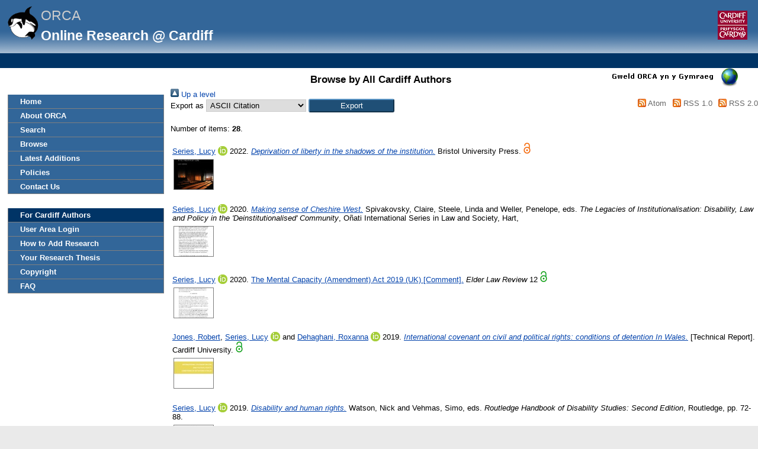

--- FILE ---
content_type: text/html; charset=utf-8
request_url: https://orca.cardiff.ac.uk/view/allcardiffauthors/A1523495L.html
body_size: 53856
content:
<!DOCTYPE html>
<html xmlns="http://www.w3.org/1999/xhtml">
	<head>
		<meta http-equiv="X-UA-Compatible" content="IE=edge" />
		<title>Browse by All Cardiff Authors -ORCA</title>
		<link rel="icon" href="/favicon.ico" type="image/x-icon" />
		<link rel="shortcut icon" href="/favicon.ico" type="image/x-icon" />
		<link href="https://orca.cardiff.ac.uk/" rel="Top" />
    <link rel="Sword" href="https://orca.cardiff.ac.uk/sword-app/servicedocument" />
    <link href="https://orca.cardiff.ac.uk/id/contents" rel="SwordDeposit" />
    <link type="text/html" href="https://orca.cardiff.ac.uk/cgi/search" rel="Search" />
    <link rel="Search" title="ORCA" href="https://orca.cardiff.ac.uk/cgi/opensearchdescription" type="application/opensearchdescription+xml" />
    <script src="https://www.gstatic.com/charts/loader.js" type="text/javascript">
//padder
</script><script type="text/javascript">
// <![CDATA[
var eprints_http_root = "https://orca.cardiff.ac.uk";
var eprints_http_cgiroot = "https://orca.cardiff.ac.uk/cgi";
var eprints_oai_archive_id = "https://orca.cardiff.ac.uk";
var eprints_logged_in = false;
var eprints_logged_in_userid = 0; 
var eprints_logged_in_username = ""; 
var eprints_logged_in_usertype = ""; 
var eprints_lang_id = "en";
// ]]></script>
    <style type="text/css">.ep_logged_in { display: none }</style>
    <link rel="stylesheet" type="text/css" href="/style/auto-3.4.6.css?1747897265" />
    <script type="text/javascript" src="/javascript/auto-3.4.6.js?1747897265">
//padder
</script>
    <!--[if lte IE 6]>
        <link rel="stylesheet" type="text/css" href="/style/ie6.css" />
   <![endif]-->
    <meta name="Generator" content="EPrints 3.4.6" />
    <meta http-equiv="Content-Type" content="text/html; charset=UTF-8" />
    <meta content="en" http-equiv="Content-Language" />
    

		<!-- Add new Google Analytics code LGP 06/07/2023 -->
		<!-- Google tag (gtag.js) -->
		<script async="async" src="https://www.googletagmanager.com/gtag/js?id=G-T8TR2M0XG3">// <!-- No script --></script>
		<script>
			window.dataLayer = window.dataLayer || [];
			function gtag(){dataLayer.push(arguments);}
			gtag('js', new Date());

			gtag('config', 'G-T8TR2M0XG3');
		</script>
		<!-- End of Google Analytics code -->
<!-- altmetrics javascript -->

<!--<script src='http://d1uo4w7k31k5mn.cloudfront.net/eprints.embed.js'></script>
-->
	</head>

	<body bgcolor="#ffffff" text="#000000">
		<!-- Top of page banner (including menu bar) -->
                <div id="container">
			
			<div id="columns">
				<div class="mweblock">
					<div id="logoContainer">
						<a href="https://orca.cardiff.ac.uk"><img src="/images/orcalogoNOBACKGROUND.gif" alt="Cardiff University | Prifysgol Caerdydd" width="60" height="60" border="0" /></a>
						<span class="titleText">ORCA</span>
						<br />
						<span class="subTitleText_serif">Online Research @ Cardiff </span>
						<div id="logoContainer2">  
							<a href="http://cf.ac.uk/">
								<img src="/images/cu_logo.gif" alt="Cardiff University | Prifysgol Caerdydd" />
							</a>	


						</div>

						<div class="login_bar">
							<ul id="ep_tm_menu_tools" class="ep_tm_key_tools"><li class="ep_tm_key_tools_item"><a class="ep_tm_key_tools_item_link" href="/cgi/users/home"></a></li></ul>
						</div>	
					</div>
				</div>
 <div id="ep_tm_languages"><a title="Welsh" href="/cgi/set_lang?lang=cy&amp;referrer=https%3A%2F%2Forca.cardiff.ac.uk%2Fview%2Fallcardiffauthors%2FA1523495L.html"><img alt="Welsh" align="top" border="0" src="/images/flags/cy.png" /></a><a title="Clear Cookie - decide language by browser settings" href="/cgi/set_lang?referrer=https%3A%2F%2Forca.cardiff.ac.uk%2Fview%2Fallcardiffauthors%2FA1523495L.html"><img alt="Clear Cookie - decide language by browser settings" border="0" src="/images/flags/aero.png" align="top" /></a></div>

 
				<div>
					<ul class="ep_tm_menu ep_noprint">
						<li>
							<a href="https://orca.cardiff.ac.uk">Home</a>
						</li>
						<li>
							<a href="https://orca.cardiff.ac.uk/information.html">About ORCA</a>
						</li>
                		        	<li>
							<a href="https://orca.cardiff.ac.uk/cgi/search">Search</a></li>
						<li>
						<a href="https://orca.cardiff.ac.uk/view">Browse</a>
						</li>
						<li>
						<a href="https://orca.cardiff.ac.uk/cgi/latest">Latest Additions</a>
						</li>
						<li>
							<a href="https://orca.cardiff.ac.uk/policies.html">Policies</a>
						</li>
						<li>
							<a href="https://orca.cardiff.ac.uk/contact.html">Contact Us</a>
						</li>
						<li class="blank_space"><br /> </li>
						<li class="cu_menuhead">
							For Cardiff Authors
						</li>
						<li>
							<a href="https://orca.cardiff.ac.uk/cgi/users/home">User Area Login</a>
						</li>
						<li>
							<a href="https://orca.cardiff.ac.uk/help/">How to Add Research</a>
						</li>
						<li>
							<a href="https://orca.cardiff.ac.uk/deposit-thesis.html">Your Research Thesis</a>
						</li>
						<li>
							<a href="https://orca.cardiff.ac.uk/copyright.html">Copyright</a>
						</li>
						<li>
							<a href="https://orca.cardiff.ac.uk/faq.html">FAQ</a>
						</li>                                                                                  
						<!-- <li>
							<a href="{$config{http_url}}/manual.html"><epc:phrase ref="eprint_menu_manual"/></a>
						</li> -->
						<!-- <li>
						<a href="{$config{http_url}}/docs/Library_Staff_User_Guide.pdf"><epc:phrase ref="eprint_menu_guide"/></a>
						</li> -->

						<!-- <li>
							<a href="{$config{http_url}}/contact.html"><epc:phrase ref="eprint_menu_contact"/></a>
						</li> -->
					</ul>
				</div>
				<div class="content_block">
									 
					<h1 class="ep_tm_pagetitle">Browse by All Cardiff Authors</h1>
					<div class="no_link_decor"><a href="./" alt="[up]"><img src="/style/images/multi_up.png" alt="[up]"> Up a level</img></a></div><form action="/cgi/exportview" accept-charset="utf-8" method="get">
<div>
  <div class="ep_export_bar">
    <div><label for="export-format">Export as</label> <select name="format" id="export-format"><option value="Text">ASCII Citation</option><option value="BibTeX">BibTeX</option><option value="CardiffEndNote">CardiffEndNote</option><option value="DC">Dublin Core</option><option value="XML">EP3 XML</option><option value="EndNote">EndNote</option><option value="Excel">Excel</option><option value="ExcelLite">Excel for REF2014</option><option value="ExcelLiteReports">Excel for Reports</option><option value="ExcelComplete">ExcelComplete</option><option value="HTML">HTML Citation</option><option value="JSON">JSON</option><option value="JSON_LITE">JSON_LITE</option><option value="METS">METS</option><option value="CSV">Multiline CSV</option><option value="OAI_UKETD_METS">ORCA OAI METS</option><option value="ORCAXML">ORCA XML</option><option value="Ids">Object IDs</option><option value="ContextObject">OpenURL ContextObject</option><option value="RDFNT">RDF+N-Triples</option><option value="RDFN3">RDF+N3</option><option value="RDFXML">RDF+XML</option><option value="Refer">Refer</option><option value="RIS">Reference Manager</option></select><input type="submit" role="button" value="Export" name="_action_export_redir" class="ep_form_action_button" /><input type="hidden" value="allcardiffauthors" id="view" name="view" /><input id="values" value="A1523495L" name="values" type="hidden" /></div>
    <div> <span class="ep_search_feed"><a href="/cgi/exportview/allcardiffauthors/A1523495L/Atom/A1523495L.xml"><img alt="[Atom feed]" src="/style/images/feed-icon-14x14.png" border="0" /> Atom</a></span> <span class="ep_search_feed"><a href="/cgi/exportview/allcardiffauthors/A1523495L/RSS/A1523495L.rss"><img border="0" src="/style/images/feed-icon-14x14.png" alt="[RSS feed]" /> RSS 1.0</a></span> <span class="ep_search_feed"><a href="/cgi/exportview/allcardiffauthors/A1523495L/RSS2/A1523495L.xml"><img alt="[RSS2 feed]" src="/style/images/feed-icon-14x14.png" border="0" /> RSS 2.0</a></span></div>
  </div>
  <div>
    <span>
      
    </span>
  </div>
</div>

</form><div class="ep_view_page ep_view_page_view_allcardiffauthors"><div class="ep_view_blurb">Number of items: <strong>28</strong>.</div><p>
  <table>
    <tr>
      <td>
        
  <!-- reference styles -->
  
      <!--<print expr="creators_name"/>--><span class="person orcid-person"><a href="https://orca.cardiff.ac.uk/view/cardiffauthors/A1523495L.html" class="idman_link"><span class="person_name">Series, Lucy</span></a> <a target="_blank" href="https://orcid.org/0000-0003-0173-8165" class="orcid"><img src="/images/orcid_16x16.png" /><span class="orcid-tooltip">ORCID: https://orcid.org/0000-0003-0173-8165</span></a></span>

      <!--<if test="is_set(editors)"><print expr="editors_name"/>, ed<if test="length(editors_name) gt 1">s</if>.</if>-->
      
      2022.
      <a href="https://orca.cardiff.ac.uk/id/eprint/148943/"><em>Deprivation of liberty in the shadows of the institution.</em></a>
      
      <!--TOM TESTING TRANSLATORS RENDER 160922 -->
      <!--<if test="is_set(translators)">Translated from the original by <print expr="translators_name"/>.</if>-->
      
      
      
      <!-- <if test="volume">vol. <print expr="volume"/>.</if> -->
      
      Bristol University Press.
      
    

  
    
    
      <img src="https://orca.cardiff.ac.uk/images/gold-padlock.png" />
    
  

  

      </td>
    </tr>
    <tr>
      <td>
        
  <!-- Determines if we need full text icon or blank 'padder' -->
  
      <a href="https://orca.cardiff.ac.uk/148943/1/Series%202022%20DOL%20in%20the%20Shadows%20of%20the%20Institution.pdf"><img border="0" class="ep_doc_icon" src="https://orca.cardiff.ac.uk/148943/1.hassmallThumbnailVersion/Series%202022%20DOL%20in%20the%20Shadows%20of%20the%20Institution.pdf" alt="file" /></a>
    

      </td>
    </tr>
  </table>
</p><p>
  <table>
    <tr>
      <td>
        
  <!-- reference styles -->
   
      <!--<print expr="creators_name"/>--><span class="person orcid-person"><a href="https://orca.cardiff.ac.uk/view/cardiffauthors/A1523495L.html" class="idman_link"><span class="person_name">Series, Lucy</span></a> <a class="orcid" href="https://orcid.org/0000-0003-0173-8165" target="_blank"><img src="/images/orcid_16x16.png" /><span class="orcid-tooltip">ORCID: https://orcid.org/0000-0003-0173-8165</span></a></span>
      2020.
      <a href="https://orca.cardiff.ac.uk/id/eprint/131762/"><em>Making sense of Cheshire West.</em></a>
       <span class="person"><span class="person_name">Spivakovsky, Claire</span></span>, <span class="person"><span class="person_name">Steele, Linda</span></span> and <span class="person"><span class="person_name">Weller, Penelope</span></span>, eds.
      <!-- <if test="book_title"><i><print expr="book_title" opts="magicstop"/></i></if> -->
      <i>The Legacies of Institutionalisation: Disability, Law and Policy in the 'Deinstitutionalised' Community</i>,
       
      Oñati International Series in Law and Society,
      
      
       
      
      Hart,
      
      
    

  

  

      </td>
    </tr>
    <tr>
      <td>
        
  <!-- Determines if we need full text icon or blank 'padder' -->
  
      <a href="https://orca.cardiff.ac.uk/131762/1/Series%202020%20Making%20sense%20of%20Cheshire%20West.pdf"><img border="0" src="https://orca.cardiff.ac.uk/131762/1.hassmallThumbnailVersion/Series%202020%20Making%20sense%20of%20Cheshire%20West.pdf" class="ep_doc_icon" alt="file" /></a>
    

      </td>
    </tr>
  </table>
</p><p>
  <table>
    <tr>
      <td>
        
  <!-- reference styles -->
  
      <!--<print expr="creators_name"/>--><span class="person orcid-person"><a href="https://orca.cardiff.ac.uk/view/cardiffauthors/A1523495L.html" class="idman_link"><span class="person_name">Series, Lucy</span></a> <a href="https://orcid.org/0000-0003-0173-8165" class="orcid" target="_blank"><img src="/images/orcid_16x16.png" /><span class="orcid-tooltip">ORCID: https://orcid.org/0000-0003-0173-8165</span></a></span>
      2020.
      <!-- <cite:linkhere><xhtml:em><print expr="title" opts="magicstop"/></xhtml:em></cite:linkhere> -->
      <a href="https://orca.cardiff.ac.uk/id/eprint/128555/">The Mental Capacity (Amendment) Act 2019 (UK) [Comment].</a>
      <i>Elder Law Review</i>
      12
      
      
      
      
    

  
    
      <img src="https://orca.cardiff.ac.uk/images/green-padlock.png" />
    
    
  

  

      </td>
    </tr>
    <tr>
      <td>
        
  <!-- Determines if we need full text icon or blank 'padder' -->
  
      <a href="https://orca.cardiff.ac.uk/id/eprint/128555/1/Series%202020%20Mental%20Capacity%20Amendment%20Act.pdf"><img border="0" class="ep_doc_icon" src="https://orca.cardiff.ac.uk/128555/1.hassmallThumbnailVersion/Series%202020%20Mental%20Capacity%20Amendment%20Act.pdf" alt="file" /></a>
    

      </td>
    </tr>
  </table>
</p><p>
  <table>
    <tr>
      <td>
        
  <!-- reference styles -->
   
      <!--<print expr="creators_name"/>--><span class="person"><a class="idman_link" href="https://orca.cardiff.ac.uk/view/cardiffauthors/A209659P.html"><span class="person_name">Jones, Robert</span></a></span>, <span class="person orcid-person"><a class="idman_link" href="https://orca.cardiff.ac.uk/view/cardiffauthors/A1523495L.html"><span class="person_name">Series, Lucy</span></a> <a class="orcid" href="https://orcid.org/0000-0003-0173-8165" target="_blank"><img src="/images/orcid_16x16.png" /><span class="orcid-tooltip">ORCID: https://orcid.org/0000-0003-0173-8165</span></a></span> and <span class="person orcid-person"><a href="https://orca.cardiff.ac.uk/view/cardiffauthors/A2343484Z.html" class="idman_link"><span class="person_name">Dehaghani, Roxanna</span></a> <a target="_blank" class="orcid" href="https://orcid.org/0000-0002-7400-9433"><img src="/images/orcid_16x16.png" /><span class="orcid-tooltip">ORCID: https://orcid.org/0000-0002-7400-9433</span></a></span>
      
      2019.
      <a href="https://orca.cardiff.ac.uk/id/eprint/131271/"><em>International covenant on civil and political rights: conditions of detention In Wales.</em></a>
      [Technical Report].
      
      
      
      Cardiff University.
      
    

  
    
      <img src="https://orca.cardiff.ac.uk/images/green-padlock.png" />
    
    
  

  

      </td>
    </tr>
    <tr>
      <td>
        
  <!-- Determines if we need full text icon or blank 'padder' -->
  
      <a href="https://orca.cardiff.ac.uk/131271/1/EHRC%20-%20Final.pdf"><img class="ep_doc_icon" src="https://orca.cardiff.ac.uk/131271/1.hassmallThumbnailVersion/EHRC%20-%20Final.pdf" alt="file" border="0" /></a>
    

      </td>
    </tr>
  </table>
</p><p>
  <table>
    <tr>
      <td>
        
  <!-- reference styles -->
   
      <!--<print expr="creators_name"/>--><span class="person orcid-person"><a class="idman_link" href="https://orca.cardiff.ac.uk/view/cardiffauthors/A1523495L.html"><span class="person_name">Series, Lucy</span></a> <a target="_blank" href="https://orcid.org/0000-0003-0173-8165" class="orcid"><img src="/images/orcid_16x16.png" /><span class="orcid-tooltip">ORCID: https://orcid.org/0000-0003-0173-8165</span></a></span>
      2019.
      <a href="https://orca.cardiff.ac.uk/id/eprint/131763/"><em>Disability and human rights.</em></a>
       <span class="person"><span class="person_name">Watson, Nick</span></span> and <span class="person"><span class="person_name">Vehmas, Simo</span></span>, eds.
      <!-- <if test="book_title"><i><print expr="book_title" opts="magicstop"/></i></if> -->
      <i>Routledge Handbook of Disability Studies: Second Edition</i>,
       
      
      
      
       
      
      Routledge,
      pp. 72-88.
      
    

  

  

      </td>
    </tr>
    <tr>
      <td>
        
  <!-- Determines if we need full text icon or blank 'padder' -->
  
      <a href="https://orca.cardiff.ac.uk/131763/1/9781138365308_oachapter6.pdf"><img border="0" alt="file" src="https://orca.cardiff.ac.uk/131763/1.hassmallThumbnailVersion/9781138365308_oachapter6.pdf" class="ep_doc_icon" /></a>
    

      </td>
    </tr>
  </table>
</p><p>
  <table>
    <tr>
      <td>
        
  <!-- reference styles -->
  
      <!--<print expr="creators_name"/>--><span class="person orcid-person"><a class="idman_link" href="https://orca.cardiff.ac.uk/view/cardiffauthors/A1523514A.html"><span class="person_name">Harrington, John</span></a> <a target="_blank" href="https://orcid.org/0000-0003-0957-3334" class="orcid"><img src="/images/orcid_16x16.png" /><span class="orcid-tooltip">ORCID: https://orcid.org/0000-0003-0957-3334</span></a></span>, <span class="person orcid-person"><a href="https://orca.cardiff.ac.uk/view/cardiffauthors/A1523495L.html" class="idman_link"><span class="person_name">Series, Lucy</span></a> <a target="_blank" class="orcid" href="https://orcid.org/0000-0003-0173-8165"><img src="/images/orcid_16x16.png" /><span class="orcid-tooltip">ORCID: https://orcid.org/0000-0003-0173-8165</span></a></span> and <span class="person"><span class="person_name">Ruck-Keene, Alexander</span></span>
      2019.
      <!-- <cite:linkhere><xhtml:em><print expr="title" opts="magicstop"/></xhtml:em></cite:linkhere> -->
      <a href="https://orca.cardiff.ac.uk/id/eprint/125686/">Law and rhetoric: Critical possibilities.</a>
      <i>Journal of Law and Society</i>
      46
      
        (2)
      
      , pp. 302-327.
      
      <a href="https://doi.org/10.1111/jols.12156" target="_blank">10.1111/jols.12156</a>
    

  
    
    
      <img src="https://orca.cardiff.ac.uk/images/gold-padlock.png" />
    
  

  

      </td>
    </tr>
    <tr>
      <td>
        
  <!-- Determines if we need full text icon or blank 'padder' -->
  
      <a href="https://orca.cardiff.ac.uk/id/eprint/125686/1/Harrington%202019%20Law%20and%20rhetoric%20-%20critical%20possibilities.pdf"><img src="http://orca.cardiff.ac.uk/125686/1.hassmallThumbnailVersion/Harrington%202019%20Law%20and%20rhetoric%20-%20critical%20possibilities.pdf" class="ep_doc_icon" alt="file" border="0" /></a>
    

      </td>
    </tr>
  </table>
</p><p>
  <table>
    <tr>
      <td>
        
  <!-- reference styles -->
  
      <!--<print expr="creators_name"/>--><span class="person orcid-person"><a href="https://orca.cardiff.ac.uk/view/cardiffauthors/A1523495L.html" class="idman_link"><span class="person_name">Series, Lucy</span></a> <a class="orcid" href="https://orcid.org/0000-0003-0173-8165" target="_blank"><img src="/images/orcid_16x16.png" /><span class="orcid-tooltip">ORCID: https://orcid.org/0000-0003-0173-8165</span></a></span>
      2019.
      <!-- <cite:linkhere><xhtml:em><print expr="title" opts="magicstop"/></xhtml:em></cite:linkhere> -->
      <a href="https://orca.cardiff.ac.uk/id/eprint/131764/">On detaining 300,000 people: the liberty protection safeguards.</a>
      <i>International Journal of Mental Health and Capacity Law</i>
      25
      
      , pp. 82-123.
      
      
    

  
    
    
      <img src="https://orca.cardiff.ac.uk/images/gold-padlock.png" />
    
  

  

      </td>
    </tr>
    <tr>
      <td>
        
  <!-- Determines if we need full text icon or blank 'padder' -->
  
      <a href="https://orca.cardiff.ac.uk/id/eprint/131764/8/Lucy%20Series%20952-2925-1-SM%20%283%29.pdf"><img src="http://orca.cardiff.ac.uk/131764/8.hassmallThumbnailVersion/Lucy%20Series%20952-2925-1-SM%20%283%29.pdf" class="ep_doc_icon" alt="file" border="0" /></a>
    

      </td>
    </tr>
  </table>
</p><p>
  <table>
    <tr>
      <td>
        
  <!-- reference styles -->
   
      <!--<print expr="creators_name"/>--><span class="person orcid-person"><a class="idman_link" href="https://orca.cardiff.ac.uk/view/cardiffauthors/A1523495L.html"><span class="person_name">Series, Lucy</span></a> <a target="_blank" class="orcid" href="https://orcid.org/0000-0003-0173-8165"><img src="/images/orcid_16x16.png" /><span class="orcid-tooltip">ORCID: https://orcid.org/0000-0003-0173-8165</span></a></span> and <span class="person"><span class="person_name">Nilsson, Anna</span></span>
      2018.
      <a href="https://orca.cardiff.ac.uk/id/eprint/117945/"><em>Article 12 CRPD: Equal recognition before the law.</em></a>
       <span class="person"><span class="person_name">Bantekas, Ilias</span></span>, <span class="person"><span class="person_name">Stein, Michael Ashley</span></span> and <span class="person"><span class="person_name">Anastasiou, Dimitris</span></span>, eds.
      <!-- <if test="book_title"><i><print expr="book_title" opts="magicstop"/></i></if> -->
      <i>The UN Convention on the Rights of Persons with Disabilities: A Commentary</i>,
       
      
      
      
       
      Oxford: 
      Oxford University Press,
      pp. 339-382.
      
    

  

  

      </td>
    </tr>
    <tr>
      <td>
        
  <!-- Determines if we need full text icon or blank 'padder' -->
  
      <a href="https://orca.cardiff.ac.uk/117945/1/Series%202018%20Article%2012%20CRPD.pdf"><img src="https://orca.cardiff.ac.uk/117945/1.hassmallThumbnailVersion/Series%202018%20Article%2012%20CRPD.pdf" class="ep_doc_icon" alt="file" border="0" /></a>
    

      </td>
    </tr>
  </table>
</p><p>
  <table>
    <tr>
      <td>
        
  <!-- reference styles -->
   
      <!--<print expr="creators_name"/>--><span class="person"><span class="person_name">Lawson, Anna</span></span> and <span class="person orcid-person"><a class="idman_link" href="https://orca.cardiff.ac.uk/view/cardiffauthors/A1523495L.html"><span class="person_name">Series, Lucy</span></a> <a href="https://orcid.org/0000-0003-0173-8165" class="orcid" target="_blank"><img src="/images/orcid_16x16.png" /><span class="orcid-tooltip">ORCID: https://orcid.org/0000-0003-0173-8165</span></a></span>
      2018.
      <a href="https://orca.cardiff.ac.uk/id/eprint/142407/"><em>United Kingdom.</em></a>
       <span class="person"><span class="person_name">Waddington, Lisa</span></span> and <span class="person"><span class="person_name">Lawson, Anna</span></span>, eds.
      <!-- <if test="book_title"><i><print expr="book_title" opts="magicstop"/></i></if> -->
      <i>The UN Convention on the Rights of Persons with Disabilities in Practice: A Comparative Analysis of the Role of Courts</i>,
       
      
      
      
       
      
      Oxford University Press,
      pp. 417-537.
      
    

  

  
       <!--  <br/>Item not available online. -->
       <!-- <br/>Full text not available from this repository. -->
     

      </td>
    </tr>
    <tr>
      <td>
        
  <!-- Determines if we need full text icon or blank 'padder' -->
  
      <img src="https://orca.cardiff.ac.uk/images/large-blank.png" />
    

      </td>
    </tr>
  </table>
</p><p>
  <table>
    <tr>
      <td>
        
  <!-- reference styles -->
   
      <!--<print expr="creators_name"/>--><span class="person orcid-person"><a class="idman_link" href="https://orca.cardiff.ac.uk/view/cardiffauthors/A1523495L.html"><span class="person_name">Series, Lucy</span></a> <a target="_blank" class="orcid" href="https://orcid.org/0000-0003-0173-8165"><img src="/images/orcid_16x16.png" /><span class="orcid-tooltip">ORCID: https://orcid.org/0000-0003-0173-8165</span></a></span>, <span class="person"><a href="https://orca.cardiff.ac.uk/view/cardiffauthors/A0096569.html" class="idman_link"><span class="person_name">Fennell, Philip</span></a></span> and <span class="person orcid-person"><a class="idman_link" href="https://orca.cardiff.ac.uk/view/cardiffauthors/A0406408.html"><span class="person_name">Doughty, Julie</span></a> <a target="_blank" href="https://orcid.org/0000-0002-2281-7463" class="orcid"><img src="/images/orcid_16x16.png" /><span class="orcid-tooltip">ORCID: https://orcid.org/0000-0002-2281-7463</span></a></span>
      
      2017.
      <a href="https://orca.cardiff.ac.uk/id/eprint/118054/"><em>Welfare cases in the Court of Protection: A statistical overview.</em></a>
      [Project Report].
      
      
      Cardiff:
      Cardiff University, School of Law and Politics.
      
    

  
    
    
      <img src="https://orca.cardiff.ac.uk/images/gold-padlock.png" />
    
  

  

      </td>
    </tr>
    <tr>
      <td>
        
  <!-- Determines if we need full text icon or blank 'padder' -->
  
      <a href="https://orca.cardiff.ac.uk/118054/1/Series%20Fennell%20Doughty%202017%20Statistical%20overview%20of%20CoP.pdf"><img src="https://orca.cardiff.ac.uk/style/images/fileicons/application_pdf.png" class="ep_doc_icon" alt="file" border="0" /></a>
    

      </td>
    </tr>
  </table>
</p><p>
  <table>
    <tr>
      <td>
        
  <!-- reference styles -->
   
      <!--<print expr="creators_name"/>--><span class="person orcid-person"><a href="https://orca.cardiff.ac.uk/view/cardiffauthors/A1523495L.html" class="idman_link"><span class="person_name">Series, Lucy</span></a> <a class="orcid" href="https://orcid.org/0000-0003-0173-8165" target="_blank"><img src="/images/orcid_16x16.png" /><span class="orcid-tooltip">ORCID: https://orcid.org/0000-0003-0173-8165</span></a></span>, <span class="person"><a class="idman_link" href="https://orca.cardiff.ac.uk/view/cardiffauthors/A0096569.html"><span class="person_name">Fennell, Philip</span></a></span> and <span class="person orcid-person"><a href="https://orca.cardiff.ac.uk/view/cardiffauthors/A0406408.html" class="idman_link"><span class="person_name">Doughty, Julie</span></a> <a target="_blank" class="orcid" href="https://orcid.org/0000-0002-2281-7463"><img src="/images/orcid_16x16.png" /><span class="orcid-tooltip">ORCID: https://orcid.org/0000-0002-2281-7463</span></a></span>
      
      2017.
      <a href="https://orca.cardiff.ac.uk/id/eprint/98448/"><em>The participation of P in welfare cases in the court of protection.</em></a>
      [Project Report].
      
      
      Cardiff:
      Cardiff University.
      
    

  

  

      </td>
    </tr>
    <tr>
      <td>
        
  <!-- Determines if we need full text icon or blank 'padder' -->
  
      <a href="https://orca.cardiff.ac.uk/98448/1/Series%20Fennell%20Doughty%20Feb%202017%20Participation%20of%20P.pdf"><img border="0" class="ep_doc_icon" src="https://orca.cardiff.ac.uk/style/images/fileicons/application_pdf.png" alt="file" /></a>
    

      </td>
    </tr>
  </table>
</p><p>
  <table>
    <tr>
      <td>
        
  <!-- reference styles -->
   
      <!--<print expr="creators_name"/>--><span class="person orcid-person"><a class="idman_link" href="https://orca.cardiff.ac.uk/view/cardiffauthors/A2269160I.html"><span class="person_name">Kakoullis, Emily</span></a> <a class="orcid" href="https://orcid.org/0000-0002-0437-9113" target="_blank"><img src="/images/orcid_16x16.png" /><span class="orcid-tooltip">ORCID: https://orcid.org/0000-0002-0437-9113</span></a></span>, <span class="person orcid-person"><a class="idman_link" href="https://orca.cardiff.ac.uk/view/cardiffauthors/A1523495L.html"><span class="person_name">Series, Lucy</span></a> <a target="_blank" class="orcid" href="https://orcid.org/0000-0003-0173-8165"><img src="/images/orcid_16x16.png" /><span class="orcid-tooltip">ORCID: https://orcid.org/0000-0003-0173-8165</span></a></span> and <span class="person"><a href="https://orca.cardiff.ac.uk/view/cardiffauthors/A068559O.html" class="idman_link"><span class="person_name">Tarrant, Alison</span></a></span>
      
      2017.
      <a href="https://orca.cardiff.ac.uk/id/eprint/112782/"><em>Comments on the Committee on the Rights of Persons with Disabilities  Draft General Comment No. 5 (2017) Article 19 CRPD: Living independently and being included in the community.</em></a>
      [Documentation].
      
      
      
      United Nations Human Rights Office of the High Commissioner.
      Available at: <a href="https://www.ohchr.org/EN/HRBodies/CRPD/Pages/WSArticle19.aspx" target="0">https://www.ohchr.org/EN/HRBodies/CRPD/Pages/WSArt...</a>
    

  

  

      </td>
    </tr>
    <tr>
      <td>
        
  <!-- Determines if we need full text icon or blank 'padder' -->
  
      <a href="https://orca.cardiff.ac.uk/112782/1/Cardiff%20Law%20School%20CHSCL%20-%20June%202017%20-%20Final.pdf"><img src="https://orca.cardiff.ac.uk/style/images/fileicons/application_pdf.png" class="ep_doc_icon" alt="file" border="0" /></a>
    

      </td>
    </tr>
  </table>
</p><p>
  <table>
    <tr>
      <td>
        
  <!-- reference styles -->
   
      <!--<print expr="creators_name"/>--><span class="person orcid-person"><a href="https://orca.cardiff.ac.uk/view/cardiffauthors/A1523495L.html" class="idman_link"><span class="person_name">Series, Lucy</span></a> <a target="_blank" class="orcid" href="https://orcid.org/0000-0003-0173-8165"><img src="/images/orcid_16x16.png" /><span class="orcid-tooltip">ORCID: https://orcid.org/0000-0003-0173-8165</span></a></span>, <span class="person"><span class="person_name">Arstein-Kerslake, Anna</span></span> and <span class="person"><span class="person_name">Kamundia, Elizabeth</span></span>
      2017.
      <a href="https://orca.cardiff.ac.uk/id/eprint/102154/"><em>Legal capacity: a global analysis of reform trends.</em></a>
       <span class="person"><span class="person_name">Blanck, Peter</span></span> and <span class="person"><span class="person_name">Flynn, Eilionoir</span></span>, eds.
      <!-- <if test="book_title"><i><print expr="book_title" opts="magicstop"/></i></if> -->
      <i>Routledge Handbook of Disability Law and Human Rights</i>,
       
      
      
      
       
      London: 
      Routledge,
      pp. 137-155.
      
    

  

  
       <!--  <br/>Item not available online. -->
       <!-- <br/>Full text not available from this repository. -->
     

      </td>
    </tr>
    <tr>
      <td>
        
  <!-- Determines if we need full text icon or blank 'padder' -->
  
      <img src="https://orca.cardiff.ac.uk/images/large-blank.png" />
    

      </td>
    </tr>
  </table>
</p><p>
  <table>
    <tr>
      <td>
        
  <!-- reference styles -->
  
      <!--<print expr="creators_name"/>--><span class="person orcid-person"><a class="idman_link" href="https://orca.cardiff.ac.uk/view/cardiffauthors/A1523495L.html"><span class="person_name">Series, Lucy</span></a> <a target="_blank" class="orcid" href="https://orcid.org/0000-0003-0173-8165"><img src="/images/orcid_16x16.png" /><span class="orcid-tooltip">ORCID: https://orcid.org/0000-0003-0173-8165</span></a></span>
      2016.
      <!-- <cite:linkhere><xhtml:em><print expr="title" opts="magicstop"/></xhtml:em></cite:linkhere> -->
      <a href="https://orca.cardiff.ac.uk/id/eprint/102153/">The place of wishes and feelings in best interests decisions: Wye Valley NHS Trust&#13;
 v Mr B.</a>
      <i>The Modern Law Review</i>
      79
      
        (6)
      
      , pp. 1101-1115.
      
      <a href="https://doi.org/10.1111/1468-2230.12233" target="_blank">10.1111/1468-2230.12233</a>
    

  

  

      </td>
    </tr>
    <tr>
      <td>
        
  <!-- Determines if we need full text icon or blank 'padder' -->
  
      <a href="https://orca.cardiff.ac.uk/id/eprint/102153/3/Series_2016_Wye_Valley_case_note.pdf"><img border="0" class="ep_doc_icon" src="https://orca.cardiff.ac.uk/102153/3.hassmallThumbnailVersion/Series_2016_Wye_Valley_case_note.pdf" alt="file" /></a>
    

      </td>
    </tr>
  </table>
</p><p>
  <table>
    <tr>
      <td>
        
  <!-- reference styles -->
  
      <!--<print expr="creators_name"/>--><span class="person orcid-person"><a class="idman_link" href="https://orca.cardiff.ac.uk/view/cardiffauthors/A1523495L.html"><span class="person_name">Series, Lucy</span></a> <a target="_blank" href="https://orcid.org/0000-0003-0173-8165" class="orcid"><img src="/images/orcid_16x16.png" /><span class="orcid-tooltip">ORCID: https://orcid.org/0000-0003-0173-8165</span></a></span>
      2015.
      <!-- <cite:linkhere><xhtml:em><print expr="title" opts="magicstop"/></xhtml:em></cite:linkhere> -->
      <a href="https://orca.cardiff.ac.uk/id/eprint/75212/">The development of disability rights under international law: from charity to human rights [Book Review].</a>
      <i>Disability &amp; Society</i>
      30
      
        (10)
      
      , p. 1590.
      
      <a target="_blank" href="https://doi.org/10.1080/09687599.2015.1066975">10.1080/09687599.2015.1066975</a>
    

  

  
       <!--  <br/>Item not available online. -->
       <!-- <br/>Full text not available from this repository. -->
     

      </td>
    </tr>
    <tr>
      <td>
        
  <!-- Determines if we need full text icon or blank 'padder' -->
  
      <img src="https://orca.cardiff.ac.uk/images/large-blank.png" />
    

      </td>
    </tr>
  </table>
</p><p>
  <table>
    <tr>
      <td>
        
  <!-- reference styles -->
  
      <!--<print expr="creators_name"/>--><span class="person orcid-person"><a href="https://orca.cardiff.ac.uk/view/cardiffauthors/A1523495L.html" class="idman_link"><span class="person_name">Series, Lucy</span></a> <a target="_blank" class="orcid" href="https://orcid.org/0000-0003-0173-8165"><img src="/images/orcid_16x16.png" /><span class="orcid-tooltip">ORCID: https://orcid.org/0000-0003-0173-8165</span></a></span>
      2015.
      <!-- <cite:linkhere><xhtml:em><print expr="title" opts="magicstop"/></xhtml:em></cite:linkhere> -->
      <a href="https://orca.cardiff.ac.uk/id/eprint/73420/">Relationships, autonomy and legal capacity: Mental capacity and support paradigms.</a>
      <i>International Journal of Law and Psychiatry</i>
      40
      
      , pp. 80-91.
      
      <a target="_blank" href="https://doi.org/10.1016/j.ijlp.2015.04.010">10.1016/j.ijlp.2015.04.010</a>
    

  
    
      <img src="https://orca.cardiff.ac.uk/images/green-padlock.png" />
    
    
  

  

      </td>
    </tr>
    <tr>
      <td>
        
  <!-- Determines if we need full text icon or blank 'padder' -->
  
      <a href="https://orca.cardiff.ac.uk/id/eprint/73420/1/Series%202015%20Relationships%20autonomy%20and%20capacity.pdf"><img alt="file" src="https://orca.cardiff.ac.uk/73420/1.hassmallThumbnailVersion/Series%202015%20Relationships%20autonomy%20and%20capacity.pdf" class="ep_doc_icon" border="0" /></a>
    

      </td>
    </tr>
  </table>
</p><p>
  <table>
    <tr>
      <td>
        
  <!-- reference styles -->
   
      <!--<print expr="creators_name"/>--><span class="person orcid-person"><a class="idman_link" href="https://orca.cardiff.ac.uk/view/cardiffauthors/A1523495L.html"><span class="person_name">Series, Lucy</span></a> <a class="orcid" href="https://orcid.org/0000-0003-0173-8165" target="_blank"><img src="/images/orcid_16x16.png" /><span class="orcid-tooltip">ORCID: https://orcid.org/0000-0003-0173-8165</span></a></span>, <span class="person"><span class="person_name">Fennell, Phil</span></span>, <span class="person"><span class="person_name">Clements, Luke</span></span> and <span class="person"><span class="person_name">Doughty, Julie</span></span>
      
      2015.
      <a href="https://orca.cardiff.ac.uk/id/eprint/74012/"><em>Transparency in the Court of Protection.</em></a>
      [Technical Report].
      
      
      
      Cardiff Law School.
      Available at: <a href="http://sites.cardiff.ac.uk/wccop/transparency-in-the-court-of-protection-report-on-a-roundtable/" target="0">http://sites.cardiff.ac.uk/wccop/transparency-in-t...</a>
    

  

  
       <!--  <br/>Item not available online. -->
       <!-- <br/>Full text not available from this repository. -->
     

      </td>
    </tr>
    <tr>
      <td>
        
  <!-- Determines if we need full text icon or blank 'padder' -->
  
      <img src="https://orca.cardiff.ac.uk/images/large-blank.png" />
    

      </td>
    </tr>
  </table>
</p><p>
  <table>
    <tr>
      <td>
        
  <!-- reference styles -->
  
      <!--<print expr="creators_name"/>--><span class="person orcid-person"><a href="https://orca.cardiff.ac.uk/view/cardiffauthors/A1523495L.html" class="idman_link"><span class="person_name">Series, Lucy</span></a> <a href="https://orcid.org/0000-0003-0173-8165" class="orcid" target="_blank"><img src="/images/orcid_16x16.png" /><span class="orcid-tooltip">ORCID: https://orcid.org/0000-0003-0173-8165</span></a></span>, <span class="person"><span class="person_name">Mercer, Adam</span></span>, <span class="person"><span class="person_name">Mobbs, Katie</span></span>, <span class="person"><span class="person_name">Walbridge, Abigail</span></span>, <span class="person"><a href="https://orca.cardiff.ac.uk/view/cardiffauthors/A0096569.html" class="idman_link"><span class="person_name">Fennell, Philip</span></a></span> and <span class="person orcid-person"><a class="idman_link" href="https://orca.cardiff.ac.uk/view/cardiffauthors/A0406408.html"><span class="person_name">Doughty, Julie</span></a> <a target="_blank" href="https://orcid.org/0000-0002-2281-7463" class="orcid"><img src="/images/orcid_16x16.png" /><span class="orcid-tooltip">ORCID: https://orcid.org/0000-0002-2281-7463</span></a></span>
      2015.
      <!-- <cite:linkhere><xhtml:em><print expr="title" opts="magicstop"/></xhtml:em></cite:linkhere> -->
      <a href="https://orca.cardiff.ac.uk/id/eprint/72014/">Local authorities and the Court of Protection's welfare jurisdiction in 2013–14.</a>
      <i>Elder Law</i>
      5
      
        (1)
      
      , p. 114.
      
      
    

  

  
       <!--  <br/>Item not available online. -->
       <!-- <br/>Full text not available from this repository. -->
     

      </td>
    </tr>
    <tr>
      <td>
        
  <!-- Determines if we need full text icon or blank 'padder' -->
  
      <img src="https://orca.cardiff.ac.uk/images/large-blank.png" />
    

      </td>
    </tr>
  </table>
</p><p>
  <table>
    <tr>
      <td>
        
  <!-- reference styles -->
   
      <!--<print expr="creators_name"/>--><span class="person orcid-person"><a class="idman_link" href="https://orca.cardiff.ac.uk/view/cardiffauthors/A1523495L.html"><span class="person_name">Series, Lucy</span></a> <a target="_blank" class="orcid" href="https://orcid.org/0000-0003-0173-8165"><img src="/images/orcid_16x16.png" /><span class="orcid-tooltip">ORCID: https://orcid.org/0000-0003-0173-8165</span></a></span>
      2015.
      <a href="https://orca.cardiff.ac.uk/id/eprint/73421/"><em>The use of legal capacity legislation to control the sexuality of people with intellectual disabilities.</em></a>
       <span class="person"><span class="person_name">Shakespeare, Tom</span></span>, ed.
      <!-- <if test="book_title"><i><print expr="book_title" opts="magicstop"/></i></if> -->
      <i>Disability Research Today: International Perspectives</i>,
       
      
      
      
       
      Abingdon and New York: 
      Routledge,
      pp. 149-165.
      
    

  
    
      <img src="https://orca.cardiff.ac.uk/images/green-padlock.png" />
    
    
  

  

      </td>
    </tr>
    <tr>
      <td>
        
  <!-- Determines if we need full text icon or blank 'padder' -->
  
      <a href="https://orca.cardiff.ac.uk/73421/1/Series%202015%20Legal%20capacity%20legislation%20to%20control%20sexuality%20%281%29.pdf"><img border="0" class="ep_doc_icon" src="https://orca.cardiff.ac.uk/73421/1.hassmallThumbnailVersion/Series%202015%20Legal%20capacity%20legislation%20to%20control%20sexuality%20%281%29.pdf" alt="file" /></a>
    

      </td>
    </tr>
  </table>
</p><p>
  <table>
    <tr>
      <td>
        
  <!-- reference styles -->
   
      <!--<print expr="creators_name"/>--><span class="person orcid-person"><a href="https://orca.cardiff.ac.uk/view/cardiffauthors/A1523495L.html" class="idman_link"><span class="person_name">Series, Lucy</span></a> <a target="_blank" href="https://orcid.org/0000-0003-0173-8165" class="orcid"><img src="/images/orcid_16x16.png" /><span class="orcid-tooltip">ORCID: https://orcid.org/0000-0003-0173-8165</span></a></span>, <span class="person"><span class="person_name">Mercer, Adam</span></span>, <span class="person"><span class="person_name">Mobbs, Katie</span></span>, <span class="person"><span class="person_name">Walbridge, Abigail</span></span>, <span class="person"><a class="idman_link" href="https://orca.cardiff.ac.uk/view/cardiffauthors/A0096569.html"><span class="person_name">Fennell, Philip</span></a></span>, <span class="person"><span class="person_name">Clements, Luke</span></span> and <span class="person orcid-person"><a href="https://orca.cardiff.ac.uk/view/cardiffauthors/A0406408.html" class="idman_link"><span class="person_name">Doughty, Julie</span></a> <a class="orcid" href="https://orcid.org/0000-0002-2281-7463" target="_blank"><img src="/images/orcid_16x16.png" /><span class="orcid-tooltip">ORCID: https://orcid.org/0000-0002-2281-7463</span></a></span>
      
      2015.
      <a href="https://orca.cardiff.ac.uk/id/eprint/74013/"><em>Use of the Court of Protection's welfare jurisdiction by supervisory bodies in England and Wales.</em></a>
      
      
      
      Cardiff:
      Cardiff Law School.
      Available at: <a href="http://sites.cardiff.ac.uk/wccop/research-report-on-local-authorities-use-of-the-court-of-protection/" target="0">http://sites.cardiff.ac.uk/wccop/research-report-o...</a>
    

  

  

      </td>
    </tr>
    <tr>
      <td>
        
  <!-- Determines if we need full text icon or blank 'padder' -->
  
      <a href="https://orca.cardiff.ac.uk/74013/1/Local-Authorities-Use-of-the-CoP.pdf"><img src="https://orca.cardiff.ac.uk/74013/1.hassmallThumbnailVersion/Local-Authorities-Use-of-the-CoP.pdf" class="ep_doc_icon" alt="file" border="0" /></a>
    

      </td>
    </tr>
  </table>
</p><p>
  <table>
    <tr>
      <td>
        
  <!-- reference styles -->
   
      <!--<print expr="creators_name"/>--><span class="person"><span class="person_name">Clements, Luke</span></span>, <span class="person orcid-person"><a href="https://orca.cardiff.ac.uk/view/cardiffauthors/A1523495L.html" class="idman_link"><span class="person_name">Series, Lucy</span></a> <a href="https://orcid.org/0000-0003-0173-8165" class="orcid" target="_blank"><img src="/images/orcid_16x16.png" /><span class="orcid-tooltip">ORCID: https://orcid.org/0000-0003-0173-8165</span></a></span>, <span class="person"><a class="idman_link" href="https://orca.cardiff.ac.uk/view/cardiffauthors/A0096569.html"><span class="person_name">Fennell, Philip</span></a></span> and <span class="person orcid-person"><a class="idman_link" href="https://orca.cardiff.ac.uk/view/cardiffauthors/A0406408.html"><span class="person_name">Doughty, Julie</span></a> <a class="orcid" href="https://orcid.org/0000-0002-2281-7463" target="_blank"><img src="/images/orcid_16x16.png" /><span class="orcid-tooltip">ORCID: https://orcid.org/0000-0002-2281-7463</span></a></span>
      
      2015.
      <a href="https://orca.cardiff.ac.uk/id/eprint/91127/"><em>Transparency in the Court of Protection: report on a Roundtable.</em></a>
      [Project Report].
      
      
      Cardiff:
      Cardiff University.
      Available at: <a target="0" href="http://sites.cardiff.ac.uk/wccop/files/2015/04/Transparency-in-the-Court-of-Protection-Report.pdf">http://sites.cardiff.ac.uk/wccop/files/2015/04/Tra...</a>
    

  

  

      </td>
    </tr>
    <tr>
      <td>
        
  <!-- Determines if we need full text icon or blank 'padder' -->
  
      <a href="https://orca.cardiff.ac.uk/91127/1/Transparency-in-the-Court-of-Protection-Report.pdf"><img border="0" alt="file" src="https://orca.cardiff.ac.uk/91127/1.hassmallThumbnailVersion/Transparency-in-the-Court-of-Protection-Report.pdf" class="ep_doc_icon" /></a>
    

      </td>
    </tr>
  </table>
</p><p>
  <table>
    <tr>
      <td>
        
  <!-- reference styles -->
   
      <!--<print expr="creators_name"/>--><span class="person orcid-person"><a class="idman_link" href="https://orca.cardiff.ac.uk/view/cardiffauthors/A1523495L.html"><span class="person_name">Series, Lucy</span></a> <a href="https://orcid.org/0000-0003-0173-8165" class="orcid" target="_blank"><img src="/images/orcid_16x16.png" /><span class="orcid-tooltip">ORCID: https://orcid.org/0000-0003-0173-8165</span></a></span>
      
      2015.
      <a href="https://orca.cardiff.ac.uk/id/eprint/74014/"><em>The participation of the relevant person in proceedings in the Court of Protection: A briefing paper on international human rights requirements.</em></a>
      [Technical Report].
      
      
      
      Cardiff Law School.
      Available at: <a href="http://sites.cardiff.ac.uk/wccop/files/2014/09/Briefing-on-Personal-Participation-in-the-CoP-v1-2.pdf" target="0">http://sites.cardiff.ac.uk/wccop/files/2014/09/Bri...</a>
    

  

  
       <!--  <br/>Item not available online. -->
       <!-- <br/>Full text not available from this repository. -->
     

      </td>
    </tr>
    <tr>
      <td>
        
  <!-- Determines if we need full text icon or blank 'padder' -->
  
      <img src="https://orca.cardiff.ac.uk/images/large-blank.png" />
    

      </td>
    </tr>
  </table>
</p><p>
  <table>
    <tr>
      <td>
        
  <!-- reference styles -->
  
      <!--<print expr="creators_name"/>--><span class="person orcid-person"><a href="https://orca.cardiff.ac.uk/view/cardiffauthors/A1523495L.html" class="idman_link"><span class="person_name">Series, Lucy</span></a> <a target="_blank" class="orcid" href="https://orcid.org/0000-0003-0173-8165"><img src="/images/orcid_16x16.png" /><span class="orcid-tooltip">ORCID: https://orcid.org/0000-0003-0173-8165</span></a></span>
      2015.
      <!-- <cite:linkhere><xhtml:em><print expr="title" opts="magicstop"/></xhtml:em></cite:linkhere> -->
      <a href="https://orca.cardiff.ac.uk/id/eprint/73415/">Legal capacity and participation in litigation: recent developments in the European Court of Human Rights.</a>
      <i>European Yearbook of Disability Law</i>
      
      
      , pp. 132-128.
      
      
    

  

  

      </td>
    </tr>
    <tr>
      <td>
        
  <!-- Determines if we need full text icon or blank 'padder' -->
  
      <a href="https://orca.cardiff.ac.uk/id/eprint/73415/1/Series%202014%20Legal%20capacity%20and%20participation%20in%20litigation.pdf"><img border="0" src="https://orca.cardiff.ac.uk/73415/1.hassmallThumbnailVersion/Series%202014%20Legal%20capacity%20and%20participation%20in%20litigation.pdf" class="ep_doc_icon" alt="file" /></a>
    

      </td>
    </tr>
  </table>
</p><p>
  <table>
    <tr>
      <td>
        
  <!-- reference styles -->
   
      <!--<print expr="creators_name"/>--><span class="person orcid-person"><a class="idman_link" href="https://orca.cardiff.ac.uk/view/cardiffauthors/A1523495L.html"><span class="person_name">Series, Lucy</span></a> <a class="orcid" href="https://orcid.org/0000-0003-0173-8165" target="_blank"><img src="/images/orcid_16x16.png" /><span class="orcid-tooltip">ORCID: https://orcid.org/0000-0003-0173-8165</span></a></span>
      2014.
      <a href="https://orca.cardiff.ac.uk/id/eprint/74097/"><em>Resource allocation systems: complex and counterproductive?</em></a>
       <span class="person"><span class="person_name">Needham, Catherine</span></span> and <span class="person"><span class="person_name">Glasby, Jon</span></span>, eds.
      <!-- <if test="book_title"><i><print expr="book_title" opts="magicstop"/></i></if> -->
      <i>Debates in Personaliation</i>,
       
      
      
      
       
      
      Policy Press,
      pp. 37-44.
      
    

  

  
       <!--  <br/>Item not available online. -->
       <!-- <br/>Full text not available from this repository. -->
     

      </td>
    </tr>
    <tr>
      <td>
        
  <!-- Determines if we need full text icon or blank 'padder' -->
  
      <img src="https://orca.cardiff.ac.uk/images/large-blank.png" />
    

      </td>
    </tr>
  </table>
</p><p>
  <table>
    <tr>
      <td>
        
  <!-- reference styles -->
  
      <!--<print expr="creators_name"/>--><span class="person orcid-person"><a href="https://orca.cardiff.ac.uk/view/cardiffauthors/A1523495L.html" class="idman_link"><span class="person_name">Series, Lucy</span></a> <a class="orcid" href="https://orcid.org/0000-0003-0173-8165" target="_blank"><img src="/images/orcid_16x16.png" /><span class="orcid-tooltip">ORCID: https://orcid.org/0000-0003-0173-8165</span></a></span>
      2014.
      <!-- <cite:linkhere><xhtml:em><print expr="title" opts="magicstop"/></xhtml:em></cite:linkhere> -->
      <a href="https://orca.cardiff.ac.uk/id/eprint/73417/">Sex, capacity and forensic cotton wool: IM v LM [2014] EWCA Civ 37.</a>
      <i>Journal of Social Welfare and Family Law</i>
      36
      
        (3)
      
      , pp. 317-319.
      
      <a href="https://doi.org/10.1080/09649069.2014.933594" target="_blank">10.1080/09649069.2014.933594</a>
    

  

  
       <!--  <br/>Item not available online. -->
       <!-- <br/>Full text not available from this repository. -->
     

      </td>
    </tr>
    <tr>
      <td>
        
  <!-- Determines if we need full text icon or blank 'padder' -->
  
      <img src="https://orca.cardiff.ac.uk/images/large-blank.png" />
    

      </td>
    </tr>
  </table>
</p><p>
  <table>
    <tr>
      <td>
        
  <!-- reference styles -->
  
      <!--<print expr="creators_name"/>--><span class="person orcid-person"><a href="https://orca.cardiff.ac.uk/view/cardiffauthors/A1523495L.html" class="idman_link"><span class="person_name">Series, Lucy</span></a> <a href="https://orcid.org/0000-0003-0173-8165" class="orcid" target="_blank"><img src="/images/orcid_16x16.png" /><span class="orcid-tooltip">ORCID: https://orcid.org/0000-0003-0173-8165</span></a></span>
      2014.
      <!-- <cite:linkhere><xhtml:em><print expr="title" opts="magicstop"/></xhtml:em></cite:linkhere> -->
      <a href="https://orca.cardiff.ac.uk/id/eprint/73413/">Comparing old and new paradigms of legal capacity.</a>
      <i>Elder Law Journal</i>
      4
      
        (1)
      
      , p. 62.
      
      
    

  

  
       <!--  <br/>Item not available online. -->
       <!-- <br/>Full text not available from this repository. -->
     

      </td>
    </tr>
    <tr>
      <td>
        
  <!-- Determines if we need full text icon or blank 'padder' -->
  
      <img src="https://orca.cardiff.ac.uk/images/large-blank.png" />
    

      </td>
    </tr>
  </table>
</p><p>
  <table>
    <tr>
      <td>
        
  <!-- reference styles -->
  
      <!--<print expr="creators_name"/>--><span class="person orcid-person"><a href="https://orca.cardiff.ac.uk/view/cardiffauthors/A1523495L.html" class="idman_link"><span class="person_name">Series, Lucy</span></a> <a class="orcid" href="https://orcid.org/0000-0003-0173-8165" target="_blank"><img src="/images/orcid_16x16.png" /><span class="orcid-tooltip">ORCID: https://orcid.org/0000-0003-0173-8165</span></a></span> and <span class="person"><span class="person_name">Clements, Luke</span></span>
      2013.
      <!-- <cite:linkhere><xhtml:em><print expr="title" opts="magicstop"/></xhtml:em></cite:linkhere> -->
      <a href="https://orca.cardiff.ac.uk/id/eprint/47395/">Putting the cart before the horse: resource allocation systems and community care.</a>
      <i>Journal of Social Welfare and Family Law</i>
      35
      
        (2)
      
      , pp. 207-226.
      
      <a href="https://doi.org/10.1080/09649069.2013.800288" target="_blank">10.1080/09649069.2013.800288</a>
    

  

  
       <!--  <br/>Item not available online. -->
       <!-- <br/>Full text not available from this repository. -->
     

      </td>
    </tr>
    <tr>
      <td>
        
  <!-- Determines if we need full text icon or blank 'padder' -->
  
      <img src="https://orca.cardiff.ac.uk/images/large-blank.png" />
    

      </td>
    </tr>
  </table>
</p><p>
  <table>
    <tr>
      <td>
        
  <!-- reference styles -->
  
      <!--<print expr="creators_name"/>--><span class="person orcid-person"><a href="https://orca.cardiff.ac.uk/view/cardiffauthors/A1523495L.html" class="idman_link"><span class="person_name">Series, Lucy</span></a> <a target="_blank" href="https://orcid.org/0000-0003-0173-8165" class="orcid"><img src="/images/orcid_16x16.png" /><span class="orcid-tooltip">ORCID: https://orcid.org/0000-0003-0173-8165</span></a></span>
      2012.
      <!-- <cite:linkhere><xhtml:em><print expr="title" opts="magicstop"/></xhtml:em></cite:linkhere> -->
      <a href="https://orca.cardiff.ac.uk/id/eprint/73411/">Applications for permission to the Court of Protection: a statistical analysis.</a>
      <i>Elder Law Journal</i>
      2
      
        (2)
      
      , pp. 175-184.
      
      
    

  

  
       <!--  <br/>Item not available online. -->
       <!-- <br/>Full text not available from this repository. -->
     

      </td>
    </tr>
    <tr>
      <td>
        
  <!-- Determines if we need full text icon or blank 'padder' -->
  
      <img src="https://orca.cardiff.ac.uk/images/large-blank.png" />
    

      </td>
    </tr>
  </table>
</p><div class="ep_view_timestamp">This list was generated on <strong>Mon Jan 19 12:26:25 2026 GMT</strong>.</div></div>
				</div>
				<div class="bottomBlock"></div>
				<br />
				<br />
			</div> <!--end of columns div -->
			<div class="ep_tm_footer ep_noprint">
				<hr noshade="noshade" class="ep_ruler" />
				<hr class="ep_tm_last" />
				<!-- Maintained by <img src="/images/insrv_logo.gif" /> Cardiff University Information Services -->
				Maintained by Cardiff University IT
			</div>
		</div> <!--end of container-->
	</body>
</html>